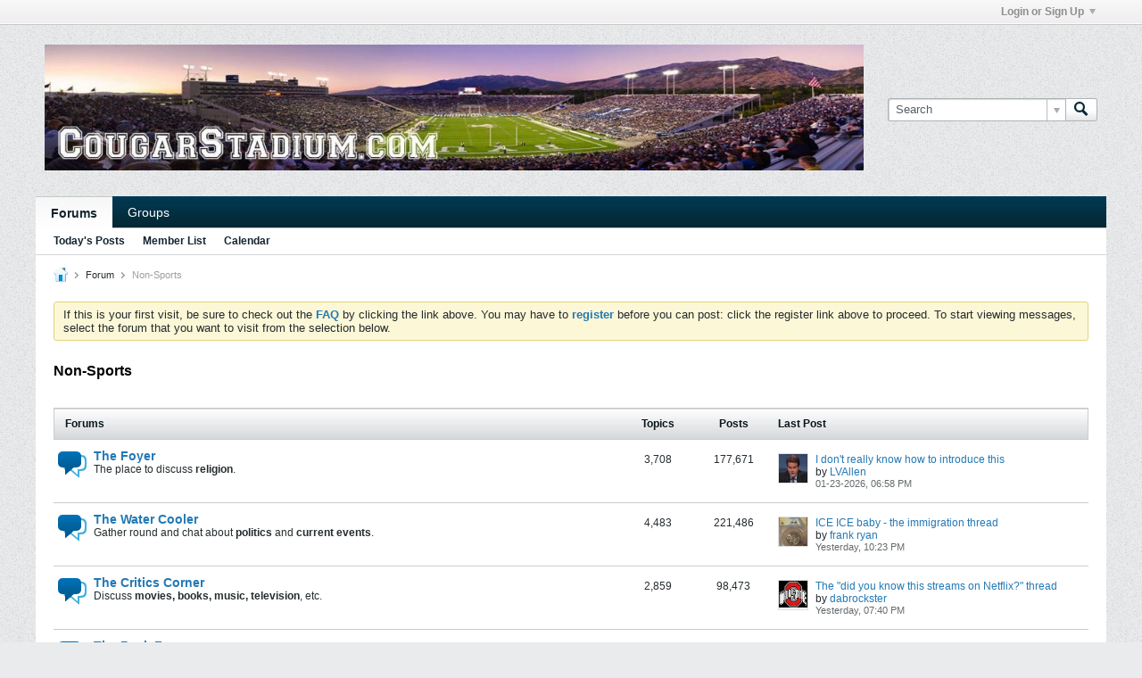

--- FILE ---
content_type: text/html; charset=UTF-8
request_url: https://www.cougarstadium.com/forum/non-sports
body_size: 7597
content:
<!DOCTYPE html>
<html id="htmlTag" xmlns="http://www.w3.org/1999/xhtml" xml:lang="en" lang="en" dir="ltr">
<head>
	
	
	<base href="https://www.cougarstadium.com/" />
	
		<link rel="Shortcut Icon" href="favicon.ico" type="image/x-icon" />
	

	
	
	
		
		
	

	

	
	<link rel="stylesheet" type="text/css" href="core/cache/css/style00011l/1695653759-main-cssnormalization.css" />
<link rel="stylesheet" type="text/css" href="core/cache/css/style00011l/1695653759-main.css" />

<script type="text/javascript" src="js/header-rollup-564.js"></script>

	
	
		<meta property="og:site_name" content="cougarstadium.com - BYU sports forum and message board" />
		<meta property="og:description" content="" />
		<meta property="og:url" content="https://www.cougarstadium.com/forum/non-sports" />
		
		<meta property="og:type" content="website" />
	
	

	
	
	<link rel="canonical" href="https://www.cougarstadium.com/forum/non-sports" />

	
	<meta name="viewport" content="width=device-width, initial-scale=1, viewport-fit=cover" />

	
	
	
		
		
		
	

	
	
	
		

	<title>
		
			
			Non-Sports - 
		
		cougarstadium.com - BYU sports forum and message board
	</title>

	<meta name="description" content="" />
	<meta name="generator" content="vBulletin 5.6.4" />

	
	

	<link rel="stylesheet" type="text/css" href="core/cache/css/style00011l/1695653759-css_login.css" />
<link rel="stylesheet" type="text/css" href="core/cache/css/style00011l/1695653759-css_additional.css" />

<script type="text/javascript">
		if (location.hash) {
			document.write('<style type="text/css"> a.anchor { display:none;} <\/style>');
		}

		var uploadUrlTarget = "https://www.cougarstadium.com/uploader/url";
		var pageData = {
			"baseurl": "https://www.cougarstadium.com",
			"baseurl_path": "/",
			"baseurl_core": "https://www.cougarstadium.com/core",
			"baseurl_pmchat": "https://www.cougarstadium.com/pmchat/chat",
			"pageid": "53",
			"pagetemplateid": "2",
			"channelid": "15",
			"nodeid": "15",
			"userid": "0",
			"username": "Guest",
			"musername": "Guest",
			"user_startofweek": "1",
			
			"user_lang_pickerdateformatoverride": "",
			"user_editorstate": "",
			"textDirLeft": "left",
			"textDirRight": "right",
			"textdirection": "ltr",
			"can_use_sitebuilder": "",
			"cookie_prefix": "bb",
			"cookie_path": "/",
			"cookie_domain": "",
			"inlinemod_cookie_name": "inlinemod_nodes",
			
				"pagenum": "1",
			
			"languageid": "1",
			"threadmarking": "2",
			"lastvisit": "1769499244",
			"phrasedate": "1695483383",
			"optionsdate": "1695654454",
			
			"current_server_datetime": "1769499244",
			"simpleversion": "v=564",
			
			"showhv_post": "1",
			"nextcron": "1769499600",
			"securitytoken": "guest",
			"privacystatus": "0",
			"flash_message": "",
			"registerurl": "https://www.cougarstadium.com/register",
			"activationurl": "https://www.cougarstadium.com/activateuser",
			"helpurl": "https://www.cougarstadium.com/help",
			"contacturl": "https://www.cougarstadium.com/contact-us",
			"datenow": "01-27-2026"
		};
		
		

	</script>
	
	
</head>

	







	

<body id="vb-page-body" class="l-desktop page53 vb-page view-mode logged-out" itemscope itemtype="http://schema.org/WebPage" data-usergroupid="1" data-styleid="11">
<script type="text/javascript">
	vBulletin.Responsive.Debounce.checkBrowserSize();
</script>




	


<div class="b-top-menu__background b-top-menu__background--sitebuilder js-top-menu-sitebuilder h-hide-on-small h-hide">
	<div class="b-top-menu__container">
		<ul class="b-top-menu b-top-menu--sitebuilder js-top-menu-sitebuilder--list js-shrink-event-parent">
			
		</ul>
	</div>
</div>

<nav class="b-top-menu__background js-top-menu-user">
	<div class="b-top-menu__container">
		<ul class="b-top-menu b-top-menu--user js-top-menu-user--list js-shrink-event-parent">
			




	



	<li class="b-top-menu__item b-top-menu__item--no-left-divider b-top-menu__item--no-right-divider username-container js-shrink-event-child">

		<div class="b-comp-menu-dropdown b-comp-menu-dropdown--headerbar js-comp-menu-dropdown b-comp-menu-dropdown--open-on-hover js-login-menu">
			<div id="lnkLoginSignupMenu" class="b-comp-menu-dropdown__trigger js-comp-menu-dropdown__trigger b-comp-menu-dropdown__trigger--arrow b-comp-menu-dropdown__trigger--headerbar js-button" tabindex="0">
				Login or Sign Up
			</div>

			<ul class="b-comp-menu-dropdown__content js-comp-menu-dropdown__content b-comp-menu-dropdown__content--right">

				<li class="b-comp-menu-dropdown__content-item js-comp-menu-dropdown__content-maintain-menu b-comp-menu-dropdown__content-item--no-hover">
					

<div class='js-login-form-main-container login-form-main-container'>

<div class="js-error-box error h-margin-bottom-l h-hide"></div>

<div class="js-login-message-box login-message-box h-hide">
	<div class="h-center-container"><div class="h-center">Logging in...</div></div>
</div>

<form action="" method="post" class="h-clearfix js-login-form-main ">
	<div class="login-fieldset table">
		<div class="tr">
			
				
			
			<span class="td">
				<input type="text" name="username" value="" class="js-login-username b-form-input__input b-form-input__input--full" placeholder="User Name" />
			</span>
		</div>
		<div class="tr">
			<span class="td">
				<input type="password" autocomplete="off" name="password" class="js-login-password b-form-input__input b-form-input__input--full" placeholder="Password" />
			</span>
		</div>
	</div>

	
	

	<div class="secondary-controls h-left h-clear-left h-margin-top-s">
		<label><input type="checkbox" name="rememberme"  />Remember me</label>
	</div>

	<div class="primary-controls h-right h-clear-right h-margin-top-s">
		<button type="button" class="js-login-button b-button b-button--primary">Log in</button>
	</div>

	<div class="secondary-controls h-left h-clear-left">
		<a href="https://www.cougarstadium.com/lostpw" class='b-link lost-password-link'>Forgot password or user name?</a>
	</div>

	<div class="primary-controls h-right h-clear-right">
		
			
			
			
		
		or <a id="idLoginSignup" href="https://www.cougarstadium.com/register?urlpath=aHR0cHM6Ly93d3cuY291Z2Fyc3RhZGl1bS5jb20vZm9ydW0vbm9uLXNwb3J0cw%3D%3D" target="_top">Sign Up</a>
	</div>

</form>
</div>
				</li>

				
				

				<li id="externalLoginProviders" class="b-comp-menu-dropdown__content-item js-comp-menu-dropdown__content-maintain-menu b-comp-menu-dropdown__content-item--no-hover js-external-login-providers h-clearfix h-hide-imp">
					<span class="h-left h-margin-left-s h-margin-top-s">Log in with</span>
					
					
					
			

			

				</li>

			</ul>

		</div>

	</li>

	

		</ul>
	</div>
</nav>

<div id="sitebuilder-wrapper" class="noselect h-clearfix h-hide-on-small">
	
</div>

<div class="main-navbar-bottom-line"></div>

<div id="outer-wrapper">
<div id="wrapper">

	
	<div id="header-axd" class="header-edit-box axdnum_1 h-clearfix">
		
		<div class="axd-container axd-container_header">
			<div class="admin-only">
				
			</div>
			<div class="axd axd_header">
				
			</div>
		</div>
		<div class="axd-container axd-container_header2">
			<div class="admin-only">
				
			</div>
			<div class="axd axd_header2">
				
			</div>
		</div>
	</div>
	
	
	
	<header class="b-top-background__header-mainnav-subnav">

		
		<div class="b-top-background__header-mainnav">

			
			<div id="header" class="noselect">
				<div class="header-cell">
					
					<div class="site-logo header-edit-box">
						<a href="https://www.cougarstadium.com/"><img src="filedata/fetch?filedataid=13014" data-orig-src="filedata/fetch?filedataid=13014" alt="Logo" title="Powered by vBulletin" /></a>
					</div>
				</div>
				<div class="toolbar">
					<ul class="h-right">
						
						
						
						<li class="search-container">
							<form id="searchForm" action="https://www.cougarstadium.com/search" class="h-left" method="GET">
								<div class="h-left">

									
									<div class="search-box h-clearfix">

										<div class="search-term-container">

											<input type="text" name="q" id="q" placeholder="Search" class="search-term b-form-input__input b-form-input__input--shadow" autocomplete="off" />

											<div class="search-menu-container h-clearfix">
												<div class="vertical-divider-left"></div>
												<div class="b-comp-menu-dropdown js-comp-menu-dropdown b-comp-menu-dropdown--open-on-hover b-comp-menu-dropdown--header-search">
													<div class="b-comp-menu-dropdown__trigger js-comp-menu-dropdown__trigger b-comp-menu-dropdown__trigger--arrow js-button" tabindex="0"></div>
													<ul class="b-comp-menu-dropdown__content js-comp-menu-dropdown__content">

	<li class="b-comp-menu-dropdown__content-item b-comp-menu-dropdown__content-item--first b-comp-menu-dropdown__content-item--no-hover js-comp-menu-dropdown__content-maintain-menu">

		<div class="searchPopupBody">

			<label><input type="checkbox" name="searchFields[title_only]" class="searchFields_title_only" value="1" />Search in titles only</label>

			

			
				
				
					<label><input type="checkbox" name="searchFields[channel][]" class="searchFields_channel" value="15" />Search in Non-Sports only</label>
				
			

			<div class="b-button-group h-margin-top-xs">
				<button type="submit" id="btnSearch-popup" class="b-button b-button--primary">Search</button>
			</div>

		</div>

		<input type="hidden" name="searchJSON" value="" />
	</li>

	<li class="b-comp-menu-dropdown__content-item js-comp-menu-dropdown__content-maintain-menu">
		<a href="#" id="btnAdvSearch" class="adv-search-btn">Advanced Search</a>
	</li>

</ul>
												</div>
											</div>

										</div>

										<button type="submit" id="btnSearch" class="search-btn" title="Search"><span class="b-icon b-icon__search"></span></button>

									</div>

								</div>
							</form>
						</li>
						
					</ul>
				</div>
				
			</div>

			
			<nav id="channel-tabbar" class="h-clearfix noselect">
				<ul class="channel-tabbar-list h-left b-comp-menu-horizontal js-comp-menu-horizontal js-comp-menu--dropdown-on-small b-comp-menu-dropdown--inactive js-comp-menu-dropdown__content--main-menu h-hide-on-small js-shrink-event-parent">

					
						
					

					
					
					
						
						
						
						<li class="current section-item js-shrink-event-child">
							<a   href="" class="h-left navbar_home">Forums</a>
							
								<span class="channel-tabbar-divider"></span>
							
							<span class="mobile dropdown-icon"><span class="icon h-right"></span></span>
						</li>
					
						
						
						
						<li class=" section-item js-shrink-event-child">
							<a   href="social-groups" class="h-left navbar_social_groups">Groups</a>
							
							<span class="mobile dropdown-icon"><span class="icon h-right"></span></span>
						</li>
					
					
				</ul>
			</nav>


		</div>


		
		<nav id="channel-subtabbar" class="h-clearfix  h-hide-on-small h-block js-channel-subtabbar">
			<ul class="h-left channel-subtabbar-list js-channel-subtabbar-list js-shrink-event-parent">
				
					
					
					<li class=" js-shrink-event-child">
						<a   href="search?searchJSON=%7B%22last%22%3A%7B%22from%22%3A%22lastDay%22%7D%2C%22view%22%3A%22topic%22%2C%22starter_only%22%3A+1%2C%22sort%22%3A%7B%22lastcontent%22%3A%22desc%22%7D%2C%22exclude_type%22%3A%5B%22vBForum_PrivateMessage%22%5D%7D" class="navbar_todays_posts">Today's Posts</a>
					</li>
				
					
					
					<li class=" js-shrink-event-child">
						<a   href="memberlist" class="navbar_member_list">Member List</a>
					</li>
				
					
					
					<li class=" js-shrink-event-child">
						<a   href="calendar" class="navbar_calendar">Calendar</a>
					</li>
				
			</ul>
		</nav>


	</header>


	

	
	
		
		<nav class="breadcrumbs-wrapper">
		<ul id="breadcrumbs" class="h-clearfix" itemprop="breadcrumb">
			<li class="crumb">
				<a class="crumb-link h-flex-valign-center" href="https://www.cougarstadium.com/">
					<span class="b-icon b-icon__home" title="Home"></span>
				</a>
			</li>
			
				
					
					
				
				<li class="crumb">
					<span class="b-icon b-icon__chevron-right--gray separator"></span>
					
						<a class="crumb-link" href="https://www.cougarstadium.com/forum">Forum</a>
					
				</li>
			
				
					
					
				
				<li class="crumb">
					<span class="b-icon b-icon__chevron-right--gray separator"></span>
					
						Non-Sports
					
				</li>
			
		</ul>
		</nav>
	

	

	
	

	

	

<ul id="notices" class="notices">
	
	
		
		<li class="notice restore" data-notice-id="1" data-notice-persistent="1">If this is your first visit, be sure to
		check out the <a href="faq.php" target="_blank"><b>FAQ</b></a> by clicking the
		link above. You may have to <a href="register.php" target="_blank"><b>register</b></a>
		before you can post: click the register link above to proceed. To start viewing messages,
		select the forum that you want to visit from the selection below.</li>
	
</ul>


	


	
	<main id="content">
		<div class="canvas-layout-container js-canvas-layout-container">

<div id="canvas-layout-full" class="canvas-layout" data-layout-id="1">

	

	

		
	



	



<!-- row -->
<div class="canvas-layout-row l-row no-columns h-clearfix">

	
	

	

		
		
		

		
	





	



	



	




	
	







<!-- section 200 -->



<div class="canvas-widget-list section-200 js-sectiontype-global_after_breadcrumb h-clearfix l-col__large-12 l-col__small--full l-wide-column">

	

	

	

</div>

	

</div>

	

		
	



	



<!-- row -->
<div class="canvas-layout-row l-row no-columns h-clearfix">

	
	

	

		
		
		

		
	





	



	



	




	
	







<!-- section 2 -->



<div class="canvas-widget-list section-2 js-sectiontype-notice h-clearfix l-col__large-12 l-col__small--full l-wide-column">

	

	
	<!-- *** START WIDGET widgetid:36, widgetinstanceid:11, template:widget_announcement *** -->
	
	


	
	





<div class="b-module canvas-widget default-widget announcement-widget empty" id="widget_11" data-widget-id="36" data-widget-instance-id="11">
	
	<div class="widget-header h-clearfix">
		
		
			
		

		<div class="module-title h-left">
			
				<h1 class="main-title js-main-title hide-on-editmode">Announcement</h1>
				
				
				
			
		</div>
		
			<div class="module-buttons">
				
					<span class="toggle-button module-button-item collapse" title="Collapse" data-toggle-title="Expand"><span class="b-icon b-icon__toggle-collapse">Collapse</span></span>
				
			</div>
		
	</div>
	

	<div class="widget-content">
		
			
				No announcement yet.
				
			
				
	</div>
</div>
	<!-- *** END WIDGET widgetid:36, widgetinstanceid:11, template:widget_announcement *** -->

	<!-- *** START WIDGET widgetid:56, widgetinstanceid:12, template:widget_pagetitle *** -->
	
	


	
	





	
	
	







	




	



<div class="b-module canvas-widget default-widget page-title-widget widget-no-header-buttons widget-no-border" id="widget_12" data-widget-id="56" data-widget-instance-id="12">
	
	<div class="widget-header h-clearfix">
		
		

		<div class="module-title h-left">
			
				<h1 class="main-title js-main-title hide-on-editmode">Non-Sports</h1>
				
				
				
			
		</div>
		
			<div class="module-buttons">
				
					<span class="toggle-button module-button-item collapse" title="Collapse" data-toggle-title="Expand"><span class="b-icon b-icon__toggle-collapse">Collapse</span></span>
				
			</div>
		
	</div>
	


	
	

</div>
	<!-- *** END WIDGET widgetid:56, widgetinstanceid:12, template:widget_pagetitle *** -->

	<!-- *** START WIDGET widgetid:71, widgetinstanceid:13, template:widget_channeldescription *** -->
	
	


	
	


<div class="b-module b-module--hide-xsmall b-module--flush-vertical canvas-widget channel-description-widget default-widget widget-no-header-buttons widget-no-border" id="widget_13" data-widget-id="71" data-widget-instance-id="13" data-node-id="15">

	

		
		<p class="channel-desc"></p>

	
</div>
	<!-- *** END WIDGET widgetid:71, widgetinstanceid:13, template:widget_channeldescription *** -->


	

</div>

	

</div>

	

		
	



	



<!-- row -->
<div class="canvas-layout-row l-row no-columns h-clearfix">

	
	

	

		
		
		

		
	





	



	



	




	
	

	
	







<!-- section 0 -->



<div class="canvas-widget-list section-0 js-sectiontype-primary js-sectiontype-secondary h-clearfix l-col__large-12 l-col__small--full l-wide-column">

	

	
	<!-- *** START WIDGET widgetid:9, widgetinstanceid:15, template:widget_subchannelsdisplay *** -->
	
	


	
	



	


<div class="b-module canvas-widget subchannel-widget widget-no-border widget-no-header" id="widget_15" data-widget-id="9" data-widget-instance-id="15">
	
	<div class="widget-content">

		
			
			
				
			

			<table class="forum-list-container stretch">
<tr class="forum-list-header">
	<th class="header-forum"><span>Forums</span></th>
	<th class="header-topics"><span>Topics</span></th>
	<th class="header-posts"><span>Posts</span></th>
	<th class="header-lastpost"><span>Last Post</span></th>
</tr>
	
	




	

		

		
		
		
		
		

	

	
	
	
		
			
		
	
	

	
		
		
			
		

		
			<!-- Top level Forums -->
			
		

		
	




	


	<tr class="forum-item main new" id="forum23" data-channel-id="23" data-lastcontent="1769219889" data-readtime="0">
		
			<td class="cell-forum">
				<div class="forum-wrapper">
						<div class="forum-info">
							
								
									<span class="icon b-icon b-icon__speech-double-large--blue h-left"
										title="Contains unread posts."
										></span>
								
							

							<a href="https://www.cougarstadium.com/forum/non-sports/the-foyer" class="forum-title">The Foyer</a>

							<div class="forum-desc">The place to discuss <b>religion</b>.</div>
							
						</div>

						
						
						
				</div>

				<div class="rx-forum-stats h-hide">
					
						Topics: 3,708
						Posts: 177,671
					
				</div>

				
					<div class="rx-lastpost-info h-hide">
						Last Post:
						

						

						
						
						<a href="https://www.cougarstadium.com/forum/non-sports/the-foyer/10475-i-don-t-really-know-how-to-introduce-this?p=2359848#post2359848" class="lastpost-title">I don't really know how to introduce this</a>

					</div>
				
			</td>
			<td class="topics-count">3,708</td>
			<td class="posts-count">177,671</td>
			<td class="lastpost">
				<div class="lastpost-wrapper">
					
						
						
						
							
							
							
						

						







	
	<a href="https://www.cougarstadium.com/member/3176-lvallen" class="avatar  h-left">
		<img src="./core/customavatars/thumbs/avatar3176_1.png" alt="LVAllen" title="LVAllen" />
	</a>

					
					<div class="lastpost-info">
						

						<div class="lastpost-title-wrapper ellipsis">
							

							
							
							<a href="https://www.cougarstadium.com/forum/non-sports/the-foyer/10475-i-don-t-really-know-how-to-introduce-this?p=2359848#post2359848" class="lastpost-title">I don't really know how to introduce this</a>
						</div>

						<div class="lastpost-by">
							
								
								by <a href="https://www.cougarstadium.com/member/3176-lvallen">LVAllen</a>
							
						</div>
						<div class="lastpost-date post-date">01-23-2026, 06:58 PM</div>
					</div>
				
				</div>
			</td>
		
	</tr>

		
	

	

		

		
		
		
		
		

	

	
	
	
		
			
		
	
	

	
		
		
			
		

		
			<!-- Top level Forums -->
			
		

		
	




	


	<tr class="forum-item main new" id="forum24" data-channel-id="24" data-lastcontent="1769491439" data-readtime="0">
		
			<td class="cell-forum">
				<div class="forum-wrapper">
						<div class="forum-info">
							
								
									<span class="icon b-icon b-icon__speech-double-large--blue h-left"
										title="Contains unread posts."
										></span>
								
							

							<a href="https://www.cougarstadium.com/forum/non-sports/the-water-cooler" class="forum-title">The Water Cooler</a>

							<div class="forum-desc">Gather round and chat about <b>politics</b> and <b>current events</b>.</div>
							
						</div>

						
						
						
				</div>

				<div class="rx-forum-stats h-hide">
					
						Topics: 4,483
						Posts: 221,486
					
				</div>

				
					<div class="rx-lastpost-info h-hide">
						Last Post:
						

						

						
						
						<a href="https://www.cougarstadium.com/forum/non-sports/the-water-cooler/2358869-ice-ice-baby-the-immigration-thread?p=2360265#post2360265" class="lastpost-title">ICE ICE baby - the immigration thread</a>

					</div>
				
			</td>
			<td class="topics-count">4,483</td>
			<td class="posts-count">221,486</td>
			<td class="lastpost">
				<div class="lastpost-wrapper">
					
						
						
						
							
							
							
						

						







	
	<a href="https://www.cougarstadium.com/member/55-frank-ryan" class="avatar  h-left">
		<img src="./core/customavatars/thumbs/avatar55_19.jpg" alt="frank ryan" title="frank ryan" />
	</a>

					
					<div class="lastpost-info">
						

						<div class="lastpost-title-wrapper ellipsis">
							

							
							
							<a href="https://www.cougarstadium.com/forum/non-sports/the-water-cooler/2358869-ice-ice-baby-the-immigration-thread?p=2360265#post2360265" class="lastpost-title">ICE ICE baby - the immigration thread</a>
						</div>

						<div class="lastpost-by">
							
								
								by <a href="https://www.cougarstadium.com/member/55-frank-ryan">frank ryan</a>
							
						</div>
						<div class="lastpost-date post-date">Yesterday, 10:23 PM</div>
					</div>
				
				</div>
			</td>
		
	</tr>

		
	

	

		

		
		
		
		
		

	

	
	
	
		
			
		
	
	

	
		
		
			
		

		
			<!-- Top level Forums -->
			
		

		
	




	


	<tr class="forum-item main new" id="forum26" data-channel-id="26" data-lastcontent="1769481613" data-readtime="0">
		
			<td class="cell-forum">
				<div class="forum-wrapper">
						<div class="forum-info">
							
								
									<span class="icon b-icon b-icon__speech-double-large--blue h-left"
										title="Contains unread posts."
										></span>
								
							

							<a href="https://www.cougarstadium.com/forum/non-sports/the-critics-corner" class="forum-title">The Critics Corner</a>

							<div class="forum-desc">Discuss <b>movies, books, music, television</b>, etc.</div>
							
						</div>

						
						
						
				</div>

				<div class="rx-forum-stats h-hide">
					
						Topics: 2,859
						Posts: 98,473
					
				</div>

				
					<div class="rx-lastpost-info h-hide">
						Last Post:
						

						

						
						
						<a href="https://www.cougarstadium.com/forum/non-sports/the-critics-corner/27695-the-did-you-know-this-streams-on-netflix-thread?p=2360229#post2360229" class="lastpost-title">The &quot;did you know this streams on Netflix?&quot; thread</a>

					</div>
				
			</td>
			<td class="topics-count">2,859</td>
			<td class="posts-count">98,473</td>
			<td class="lastpost">
				<div class="lastpost-wrapper">
					
						
						
						
							
							
							
						

						







	
	<a href="https://www.cougarstadium.com/member/565-dabrockster" class="avatar  h-left">
		<img src="./core/customavatars/thumbs/avatar565_4.gif" alt="dabrockster" title="dabrockster" />
	</a>

					
					<div class="lastpost-info">
						

						<div class="lastpost-title-wrapper ellipsis">
							

							
							
							<a href="https://www.cougarstadium.com/forum/non-sports/the-critics-corner/27695-the-did-you-know-this-streams-on-netflix-thread?p=2360229#post2360229" class="lastpost-title">The &quot;did you know this streams on Netflix?&quot; thread</a>
						</div>

						<div class="lastpost-by">
							
								
								by <a href="https://www.cougarstadium.com/member/565-dabrockster">dabrockster</a>
							
						</div>
						<div class="lastpost-date post-date">Yesterday, 07:40 PM</div>
					</div>
				
				</div>
			</td>
		
	</tr>

		
	

	

		

		
		
		
		
		

	

	
	
	
		
			
		
	
	

	
		
		
			
		

		
			<!-- Top level Forums -->
			
		

		
	




	


	<tr class="forum-item main new" id="forum27" data-channel-id="27" data-lastcontent="1769490808" data-readtime="0">
		
			<td class="cell-forum">
				<div class="forum-wrapper">
						<div class="forum-info">
							
								
									<span class="icon b-icon b-icon__speech-double-large--blue h-left"
										title="Contains unread posts."
										></span>
								
							

							<a href="https://www.cougarstadium.com/forum/non-sports/the-back-fence" class="forum-title">The Back Fence</a>

							<div class="forum-desc">The place for <b>chit chat</b>.</div>
							
						</div>

						
						
						
				</div>

				<div class="rx-forum-stats h-hide">
					
						Topics: 5,853
						Posts: 154,217
					
				</div>

				
					<div class="rx-lastpost-info h-hide">
						Last Post:
						

						

						
						
						<a href="https://www.cougarstadium.com/forum/non-sports/the-back-fence/2275762-the-official-chatgpt-thread-the-next-big-thing?p=2360262#post2360262" class="lastpost-title">The official ChatGPT thread - the next big thing?</a>

					</div>
				
			</td>
			<td class="topics-count">5,853</td>
			<td class="posts-count">154,217</td>
			<td class="lastpost">
				<div class="lastpost-wrapper">
					
						
						
						
							
							
							
						

						







	
	<a href="https://www.cougarstadium.com/member/2-jeff-lebowski" class="avatar  h-left">
		<img src="./core/customavatars/thumbs/avatar2_14.jpg" alt="Jeff Lebowski" title="Jeff Lebowski" />
	</a>

					
					<div class="lastpost-info">
						

						<div class="lastpost-title-wrapper ellipsis">
							

							
							
							<a href="https://www.cougarstadium.com/forum/non-sports/the-back-fence/2275762-the-official-chatgpt-thread-the-next-big-thing?p=2360262#post2360262" class="lastpost-title">The official ChatGPT thread - the next big thing?</a>
						</div>

						<div class="lastpost-by">
							
								
								by <a href="https://www.cougarstadium.com/member/2-jeff-lebowski">Jeff Lebowski</a>
							
						</div>
						<div class="lastpost-date post-date">Yesterday, 10:13 PM</div>
					</div>
				
				</div>
			</td>
		
	</tr>

		
	

	

		

		
		
		
		
		

	

	
	
	
		
			
		
	
	

	
		
		
			
		

		
			<!-- Top level Forums -->
			
		

		
	




	


	<tr class="forum-item main new" id="forum28" data-channel-id="28" data-lastcontent="1769465919" data-readtime="0">
		
			<td class="cell-forum">
				<div class="forum-wrapper">
						<div class="forum-info">
							
								
									<span class="icon b-icon b-icon__speech-double-large--blue h-left"
										title="Contains unread posts."
										></span>
								
							

							<a href="https://www.cougarstadium.com/forum/non-sports/the-diner" class="forum-title">The Diner</a>

							<div class="forum-desc"><b>Restaurants, recipes</b>, etc.  All things gustatorial.</div>
							
						</div>

						
						
						
				</div>

				<div class="rx-forum-stats h-hide">
					
						Topics: 1,186
						Posts: 37,311
					
				</div>

				
					<div class="rx-lastpost-info h-hide">
						Last Post:
						

						

						
						
						<a href="https://www.cougarstadium.com/forum/non-sports/the-diner/70285-time-to-get-serious-about-a-new-pizza-oven?p=2360179#post2360179" class="lastpost-title">Time to get serious about a new pizza oven</a>

					</div>
				
			</td>
			<td class="topics-count">1,186</td>
			<td class="posts-count">37,311</td>
			<td class="lastpost">
				<div class="lastpost-wrapper">
					
						
						
						
							
							
							
						

						







	
	<a href="https://www.cougarstadium.com/member/131-shaka" class="avatar  h-left">
		<img src="./core/customavatars/thumbs/avatar131_7.gif" alt="Shaka" title="Shaka" />
	</a>

					
					<div class="lastpost-info">
						

						<div class="lastpost-title-wrapper ellipsis">
							

							
							
							<a href="https://www.cougarstadium.com/forum/non-sports/the-diner/70285-time-to-get-serious-about-a-new-pizza-oven?p=2360179#post2360179" class="lastpost-title">Time to get serious about a new pizza oven</a>
						</div>

						<div class="lastpost-by">
							
								
								by <a href="https://www.cougarstadium.com/member/131-shaka">Shaka</a>
							
						</div>
						<div class="lastpost-date post-date">Yesterday, 03:18 PM</div>
					</div>
				
				</div>
			</td>
		
	</tr>

		
	

	

		

		
		
		
		
		

	

	
	
	
		
			
		
	
	

	
		
		
			
		

		
			<!-- Top level Forums -->
			
		

		
	




	


	<tr class="forum-item main new" id="forum29" data-channel-id="29" data-lastcontent="1766188424" data-readtime="0">
		
			<td class="cell-forum">
				<div class="forum-wrapper">
						<div class="forum-info">
							
								
									<span class="icon b-icon b-icon__speech-double-large--blue h-left"
										title="Contains unread posts."
										></span>
								
							

							<a href="https://www.cougarstadium.com/forum/non-sports/the-gym" class="forum-title">The Gym</a>

							<div class="forum-desc"><b>Fitness</b> and wellness.</div>
							
						</div>

						
						
						
				</div>

				<div class="rx-forum-stats h-hide">
					
						Topics: 771
						Posts: 27,035
					
				</div>

				
					<div class="rx-lastpost-info h-hide">
						Last Post:
						

						

						
						
						<a href="https://www.cougarstadium.com/forum/non-sports/the-gym/18795-steep-and-deep-the-snow-skiing-boarding-thread?p=2356393#post2356393" class="lastpost-title">Steep and Deep: The Snow Skiing/Boarding Thread</a>

					</div>
				
			</td>
			<td class="topics-count">771</td>
			<td class="posts-count">27,035</td>
			<td class="lastpost">
				<div class="lastpost-wrapper">
					
						
						
						
							
							
							
						

						







	
	<a href="https://www.cougarstadium.com/member/131-shaka" class="avatar  h-left">
		<img src="./core/customavatars/thumbs/avatar131_7.gif" alt="Shaka" title="Shaka" />
	</a>

					
					<div class="lastpost-info">
						

						<div class="lastpost-title-wrapper ellipsis">
							

							
							
							<a href="https://www.cougarstadium.com/forum/non-sports/the-gym/18795-steep-and-deep-the-snow-skiing-boarding-thread?p=2356393#post2356393" class="lastpost-title">Steep and Deep: The Snow Skiing/Boarding Thread</a>
						</div>

						<div class="lastpost-by">
							
								
								by <a href="https://www.cougarstadium.com/member/131-shaka">Shaka</a>
							
						</div>
						<div class="lastpost-date post-date">12-19-2025, 04:53 PM</div>
					</div>
				
				</div>
			</td>
		
	</tr>

		
	

	

		

		
		
		
		
		

	

	
	
	
		
			
		
	
	

	
		
		
			
		

		
			<!-- Top level Forums -->
			
		

		
	




	


	<tr class="forum-item main new" id="forum34" data-channel-id="34" data-lastcontent="1769132340" data-readtime="0">
		
			<td class="cell-forum">
				<div class="forum-wrapper">
						<div class="forum-info">
							
								
									<span class="icon b-icon b-icon__speech-double-large--blue h-left"
										title="Contains unread posts."
										></span>
								
							

							<a href="https://www.cougarstadium.com/forum/non-sports/the-fuse-box" class="forum-title">The Fuse Box</a>

							<div class="forum-desc">Brag about your latest <b>home improvement</b> project</div>
							
						</div>

						
						
						
				</div>

				<div class="rx-forum-stats h-hide">
					
						Topics: 300
						Posts: 6,138
					
				</div>

				
					<div class="rx-lastpost-info h-hide">
						Last Post:
						

						

						
						
						<a href="https://www.cougarstadium.com/forum/non-sports/the-fuse-box/54202-general-upgrades-ideas?p=2359768#post2359768" class="lastpost-title">General Upgrades &amp; Ideas</a>

					</div>
				
			</td>
			<td class="topics-count">300</td>
			<td class="posts-count">6,138</td>
			<td class="lastpost">
				<div class="lastpost-wrapper">
					
						
						
						
							
							
							
						

						







	
	<a href="https://www.cougarstadium.com/member/36-martyfunkhouser" class="avatar  h-left">
		<img src="./core/customavatars/thumbs/avatar36_7.gif" alt="MartyFunkhouser" title="MartyFunkhouser" />
	</a>

					
					<div class="lastpost-info">
						

						<div class="lastpost-title-wrapper ellipsis">
							

							
							
							<a href="https://www.cougarstadium.com/forum/non-sports/the-fuse-box/54202-general-upgrades-ideas?p=2359768#post2359768" class="lastpost-title">General Upgrades &amp; Ideas</a>
						</div>

						<div class="lastpost-by">
							
								
								by <a href="https://www.cougarstadium.com/member/36-martyfunkhouser">MartyFunkhouser</a>
							
						</div>
						<div class="lastpost-date post-date">01-22-2026, 06:39 PM</div>
					</div>
				
				</div>
			</td>
		
	</tr>

		
	

	</table>

<div class="list-footer"><a href="#" class="markchannelsread">Mark Channels Read</a></div>

						
	</div>
</div>
	<!-- *** END WIDGET widgetid:9, widgetinstanceid:15, template:widget_subchannelsdisplay *** -->

	<!-- *** START WIDGET widgetid:7, widgetinstanceid:14, template:widget_channeldisplay *** -->
	
	


	
	




	











	<!-- *** END WIDGET widgetid:7, widgetinstanceid:14, template:widget_channeldisplay *** -->


	

</div>

	

</div>

	

		
	



	



<!-- row -->
<div class="canvas-layout-row l-row no-columns h-clearfix">

	
	

	

		
		
		

		
	





	



	



	




	
	







<!-- section 3 -->



<div class="canvas-widget-list section-3 js-sectiontype-extra h-clearfix l-col__large-12 l-col__small--full l-wide-column">

	

	

	

</div>

	

</div>

	

		
	



	



<!-- row -->
<div class="canvas-layout-row l-row no-columns h-clearfix">

	
	

	

		
		
		

		
	





	



	



	




	
	







<!-- section 201 -->



<div class="canvas-widget-list section-201 js-sectiontype-global_before_footer h-clearfix l-col__large-12 l-col__small--full l-wide-column">

	

	

	

</div>

	

</div>

	

</div>

</div>
	<div class="h-clear"></div>
</main>

	<footer id="footer">
		
		
		<nav id="footer-tabbar" class="h-clearfix js-shrink-event-parent">
			
			
			
			
			
				
			
			
			<ul class="h-left js-footer-chooser-list h-margin-left-xxl js-shrink-event-child">
				
					<li>

						<div class="b-comp-menu-dropdown js-comp-menu-dropdown b-comp-menu-dropdown--open-on-hover b-comp-menu-dropdown--direction-up js-stylechooser js-select-on-xsmall h-margin-right-l">
							<div class="b-comp-menu-dropdown__trigger js-comp-menu-dropdown__trigger b-comp-menu-dropdown__trigger--arrow">
								
									
								
									
								
									
								
									
								
									
								
									
								
									
								
									
								
									
								
									
								
									
								
									
								
									
								
									
								
									
								
									
								
									
										Default vB5 Style
									
								
							</div>
							<ul class="b-comp-menu-dropdown__content js-comp-menu-dropdown__content b-comp-menu-dropdown__content--left">
								
									<li class="b-comp-menu-dropdown__content-item">
										<a href="#" data-styleid="15">- Black Red</a>
									</li>
								
									<li class="b-comp-menu-dropdown__content-item">
										<a href="#" data-styleid="17">- Blue Green</a>
									</li>
								
									<li class="b-comp-menu-dropdown__content-item">
										<a href="#" data-styleid="19">- Blue Yellow</a>
									</li>
								
									<li class="b-comp-menu-dropdown__content-item">
										<a href="#" data-styleid="21">- Cool Blue</a>
									</li>
								
									<li class="b-comp-menu-dropdown__content-item">
										<a href="#" data-styleid="23">- Dark</a>
									</li>
								
									<li class="b-comp-menu-dropdown__content-item">
										<a href="#" data-styleid="25">- Denim</a>
									</li>
								
									<li class="b-comp-menu-dropdown__content-item">
										<a href="#" data-styleid="27">- Gradient</a>
									</li>
								
									<li class="b-comp-menu-dropdown__content-item">
										<a href="#" data-styleid="29">- Grey Stripes</a>
									</li>
								
									<li class="b-comp-menu-dropdown__content-item">
										<a href="#" data-styleid="31">- Grunge</a>
									</li>
								
									<li class="b-comp-menu-dropdown__content-item">
										<a href="#" data-styleid="33">- Light Blue</a>
									</li>
								
									<li class="b-comp-menu-dropdown__content-item">
										<a href="#" data-styleid="35">- Old School</a>
									</li>
								
									<li class="b-comp-menu-dropdown__content-item">
										<a href="#" data-styleid="37">- Orange Purple</a>
									</li>
								
									<li class="b-comp-menu-dropdown__content-item">
										<a href="#" data-styleid="39">- Pink</a>
									</li>
								
									<li class="b-comp-menu-dropdown__content-item">
										<a href="#" data-styleid="41">- Red</a>
									</li>
								
									<li class="b-comp-menu-dropdown__content-item">
										<a href="#" data-styleid="43">- Stripes</a>
									</li>
								
									<li class="b-comp-menu-dropdown__content-item">
										<a href="#" data-styleid="45">- Wood</a>
									</li>
								
									<li class="b-comp-menu-dropdown__content-item b-comp-menu-dropdown__content-item--current">
										<a href="#" data-styleid="11"> Default vB5 Style</a>
									</li>
								
							</ul>
						</div>

					</li>
				
				
				
			</ul>

			<ul class="nav-list h-right js-footer-nav-list h-margin-right-xxl b-comp-menu-horizontal js-comp-menu-horizontal js-comp-menu--dropdown-on-xsmall b-comp-menu-dropdown--inactive js-shrink-event-child" data-dropdown-trigger-phrase="go_to_ellipsis" data-dropdown-menu-classes="h-margin-vert-l b-comp-menu-dropdown--direction-up" data-dropdown-trigger-classes="b-comp-menu-dropdown__trigger--arrow">
				
				
					
					
					
						
						
					
					
					
					
					
					
					
					

					<li class="">
						<a rel="nofollow" href="https://www.cougarstadium.com/help">Help</a>
					</li>

				
					
					
					
						
						
					
					
					
					
					
					
					
					

					<li class="">
						<a rel="nofollow" href="https://www.cougarstadium.com/contact-us">Contact Us</a>
					</li>

				
					
					
					
					
					
					
					
					
					
					

					<li class="">
						<a href="https://www.cougarstadium.com/privacy">Privacy</a>
					</li>

				
				<li><a href="#" class="js-footer-go-to-top">Go to top</a></li>
			</ul>
		</nav>
		
	</footer>
</div>
<div id="footer-copyright">
	<div id="footer-user-copyright"></div>
	<div id="footer-vb-copyright">Powered by <a href="https://www.vbulletin.com" id="vbulletinlink">vBulletin&reg;</a> Version 5.6.4 <br />Copyright &copy; 2026 MH Sub I, LLC dba vBulletin. All rights reserved. </div>
	<div id="footer-current-datetime">All times are GMT-7. This page was generated at 12:34 AM.</div>
</div>
</div>

<div id="loading-indicator" class="js-loading-indicator b-ajax-loading-indicator h-hide">
	<span>Working...</span>
</div>
<div class="js-flash-message b-ajax-loading-indicator b-ajax-loading-indicator--medium h-hide">
	<span class="js-flash-message-content"></span>
</div>
<div id="confirm-dialog" class="sb-dialog">
	<div class="dialog-content h-clearfix">
		<div class="icon h-left"></div>
		<div class="message"></div>
	</div>
	<div class="b-button-group">
		<button id="btnConfirmDialogYes" type="button" class="b-button b-button--primary js-button">Yes</button>
		<button id="btnConfirmDialogNo" type="button" class="b-button b-button--secondary js-button">No</button>
	</div>
</div>
<div id="alert-dialog" class="sb-dialog">
	<div class="dialog-content h-clearfix">
		<div class="icon h-left"></div>
		<div class="message"></div>
	</div>
	<div class="b-button-group">
		<button id="btnAlertDialogOK" type="button" class="b-button b-button--primary js-button">OK</button>
	</div>
</div>
<div id="prompt-dialog" class="sb-dialog">
	<div class="dialog-content table h-clearfix">
		<div class="message td"></div>
		<div class="input-box-container td">
			<input type="text" class="input-box textbox" />
			<textarea class="input-box textbox h-hide" rows="3"></textarea>
		</div>
	</div>
	<div class="js-prompt-error h-hide"></div>
	<div class="b-button-group">
		<button id="btnPromptDialogOK" type="button" class="b-button b-button--primary js-button">OK</button>
		<button id="btnPromptDialogCancel" type="button" class="b-button b-button--secondary js-button">Cancel</button>
	</div>
</div>
<div id="slideshow-dialog" class="sb-dialog slideshow">
	<div class="b-icon b-icon__x-square--gray close-btn">X</div>
	<div class="slideshow-wrapper"></div>
	<div class="caption"></div>
	<div class="thumbnails-wrapper">
		<div class="thumbnails"></div>
	</div>

</div>

<div class="unsubscribe-overlay-container"></div>

<div id="fb-root" data-facebook-language="en_US"></div>




<script type="text/javascript" src="https://ajax.googleapis.com/ajax/libs/jquery/3.5.1/jquery.min.js"></script>



<script type="text/javascript">window.jQuery || document.write('<script type="text/javascript" src="js/jquery/jquery-3.5.1.min.js"><\/script>');</script>

<script type="text/javascript" src="js/footer-rollup-564.js"></script>



<script type="text/javascript">
	
		window.vBulletin = window.vBulletin || {};
	
		vBulletin.version = '5.6.4';
</script>






<script type="text/javascript" src="js/login.js?v=564"></script>
</body>
</html>